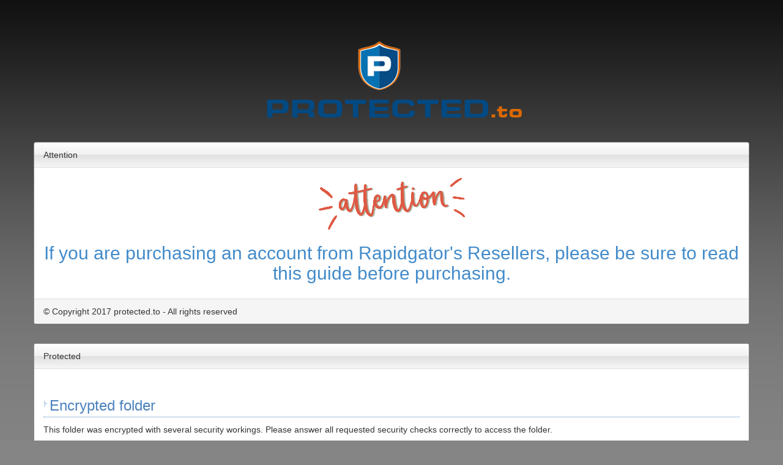

--- FILE ---
content_type: text/html; charset=utf-8
request_url: http://protected.to/f-20022daee224222e
body_size: 6409
content:

<!DOCTYPE html>
<html>
<head>
    <meta charset="utf-8" />
    <meta name="viewport" content="width=device-width, initial-scale=1.0">
    <title>Protected -Ncrypt Application </title>
    <link rel="icon" href="/Content/images/pr4.png" sizes="16x16" type="image/png">
    <link href="/Content/bootstrap.css" rel="stylesheet">
    <link href="/Content/site.css" rel="stylesheet">
    <link href="/Content/css/style.css" rel="stylesheet">
	<meta name="clickaine-site-verification" content="24dfeecb2d097c4e9d9ebe8e8f25bf56947e7b2e9e78c840dff2275571ec4b1fd41cd4293b2dfb9100131a96ed36162ff8e7d00d1ccc56d1327303ac28c1955f">
    
	<script src="/bundles/modernizr?v=wBEWDufH_8Md-Pbioxomt90vm6tJN2Pyy9u9zHtWsPo1"></script>

    

    <link rel="stylesheet" href="/Content/font-awesome.min.css">
    <style>
        .g-recaptcha > div {
            margin: 0 auto 0 auto;
        }

        .size24 {
            height: 24px;
            width: auto;
        }

        .size32 {
            height: 32px;
            width: auto;
        }

        .img-gray {
            opacity: 0.6;
            filter: alpha(opacity=60); /* msie */
            -webkit-filter: grayscale(100%);
            -moz-filter: grayscale(100%);
            -o-filter: grayscale(100%);
            -ms-filter: grayscale(100%);
            filter: grayscale(100%);
        }
    </style>
    <script>
        var token = "";
        var Slug = "20022daee224222e";
    </script>



    <style>
        #menu1 li:hover > ul {
            display: block;
        }
    </style>
</head>
<body>
    <input type="hidden" value="http://protected.to/" id="baseurl" />
<form action="/l-" id="__AjaxAntiForgeryForm" method="post"><input name="__RequestVerificationToken" type="hidden" value="hKDXoaeP1wWFEeuerQTDtmNkX3sZh3keS0ZoTJvDKhHj_AQ55e7xP6GZZaDQjHQEVtLA3ikWH1wl96szRqeP55i50DBq61jjswfpx4p9h_M1" /></form>    




    <div class="container body-content">
        <!--
        <img src="/Content/images/baselogo.png" style="margin-top:2%" />
        -->
        <a href="/">
            <img src="/Content/images/pr3.png" class="img-responsive" style="margin-left: auto; margin-right: auto;" />
        </a>
		<div class="row ">
			<div class="panel panel-default panel-marfin-top " style="border: 1px solid rgb(140, 140, 140);">
				<div class="panel-heading text-left  bg-ncr "> Attention </div>
				<div class="panel-body">
					<div class="row">
						<div class="col-md-12">
							<img style="clear: both; display: block; margin: 0 auto;" src="https://picimg.net/2276e1c124d123d37331d6cb97a4fb7f.gif" alt="" width="243" height="88" />
								<h2 style="text-align: center;"><a href="https://rlsbb.to/rapidgator-reseller-guide/">If you are purchasing an account from Rapidgator's Resellers, please be sure to read this guide before purchasing.</a></h2>
						</div>
					</div>
				</div>
				<div class="panel-footer"> © Copyright 2017 protected.to - All rights reserved </div>
			</div>
		</div>
        




<div class="row ">
        <div class="panel panel-default panel-marfin-top " style="border: 1px solid rgb(140, 140, 140);">
            <div class="panel-heading text-left  bg-ncr "> Protected  </div>
            <div class="panel-body">
                <div class="row">
                    <div class="col-md-12">

<form action="" class="form-horizontal" method="post" role="form">                            <div class="form-group">
                                <div class="col-md-12">
                                    <h3 class="Encrypted-folder"> Encrypted folder </h3>

                                    This folder was encrypted with several security workings. Please answer all requested security checks correctly to access the folder.
                                </div>
                            </div>
                            <div class="row">
                                <div class="col-md-4">

                                </div>
                                <div class="col-md-4">
                                    <div class="form-group">
                                        <div class="col-md-12 text-center">
                                            <input name="__RequestVerificationToken" type="hidden" value="10BXha59-6CqY2UCu5KpKQMuNqD6tdQLTUBw6cFfaGpO5xcJpFDDABsn3vHkeq-IArCrVb1rxJCGMgdwa_EOZwsNG-h0XyD6RiDlgIgvEQk1" />
                                            <input id="Slug" name="Slug" type="hidden" value="20022daee224222e" />
                                                        <img id="CaptchaImage" src="/Captcha?id=jE+cyc2NIpaW1Xr1nN71WQ==" />
                                                        <input id="CaptchaDeText" name="CaptchaDeText" type="hidden" value="jE+cyc2NIpaW1Xr1nN71WQ==" />
                                                        <br />
                                                        <br />
                                                        <input autocomplete="off" autocorrect="off" id="CaptchaInputText" name="CaptchaInputText" type="text" value="" />
                                                        <br />

                                        </div>
                                    </div>
                                    <div class="form-group">
                                        <div class="col-md-12 text-center">
                                            <input type="submit" value="Continue to folder" class="btn btn-default btn-primary" />
                                        </div>
                                    </div>
                                </div>
                                <div class="col-md-4">

                                </div>
                            </div>
</form>                    </div>

                </div>
            </div>
            <div class="panel-footer"> © Copyright 2017 protected.to - All rights reserved </div>
        </div>
</div>

		
		
		
        
			
	
    </div>


    <script src="/bundles/jquery?v=FVs3ACwOLIVInrAl5sdzR2jrCDmVOWFbZMY6g6Q0ulE1"></script>

    <script src="/bundles/bootstrap?v=2Fz3B0iizV2NnnamQFrx-NbYJNTFeBJ2GM05SilbtQU1"></script>

    
    
    <script src="/Content/js/main.js"></script>


</body>
</html>


--- FILE ---
content_type: text/css
request_url: http://protected.to/Content/css/style.css
body_size: 2441
content:
 
/*fomt*/
@font-face {
    font-family: IRANSans;
    font-style: normal;
    font-weight: bold;
    src: url("../fonts/eot/IRANSansWeb_Bold.eot")/*tpa=http://uxconference.ir/assets/fonts/eot/IRANSansWeb_Bold.eot*/;
    src: url("../fonts/eot/IRANSansWeb_Bold.eot-#iefix")/*tpa=http://uxconference.ir/assets/fonts/eot/IRANSansWeb_Bold.eot?#iefix*/ format('embedded-opentype'),  /* IE6-8 */
    url("../fonts/woff2/IRANSansWeb_Bold.woff2")/*tpa=http://uxconference.ir/assets/fonts/woff2/IRANSansWeb_Bold.woff2*/ format('woff2'),  /* FF39+,Chrome36+, Opera24+*/
    url("../fonts/woff/IRANSansWeb_Bold.woff")/*tpa=http://uxconference.ir/assets/fonts/woff/IRANSansWeb_Bold.woff*/ format('woff'),  /* FF3.6+, IE9, Chrome6+, Saf5.1+*/
    url("../fonts/ttf/IRANSansWeb_Bold.ttf")/*tpa=http://uxconference.ir/assets/fonts/ttf/IRANSansWeb_Bold.ttf*/ format('truetype');
}

@font-face {
    font-family: IRANSans;
    font-style: normal;
    font-weight: 500;
    src: url("../fonts/eot/IRANSansWeb_Medium.eot")/*tpa=http://uxconference.ir/assets/fonts/eot/IRANSansWeb_Medium.eot*/;
    src: url("../fonts/eot/IRANSansWeb_Medium.eot-#iefix")/*tpa=http://uxconference.ir/assets/fonts/eot/IRANSansWeb_Medium.eot?#iefix*/ format('embedded-opentype'),  /* IE6-8 */
    url("../fonts/woff2/IRANSansWeb_Medium.woff2")/*tpa=http://uxconference.ir/assets/fonts/woff2/IRANSansWeb_Medium.woff2*/ format('woff2'),  /* FF39+,Chrome36+, Opera24+*/
    url("../fonts/woff/IRANSansWeb_Medium.woff")/*tpa=http://uxconference.ir/assets/fonts/woff/IRANSansWeb_Medium.woff*/ format('woff'),  /* FF3.6+, IE9, Chrome6+, Saf5.1+*/
    url("../fonts/ttf/IRANSansWeb_Medium.ttf")/*tpa=http://uxconference.ir/assets/fonts/ttf/IRANSansWeb_Medium.ttf*/ format('truetype');
}
@font-face {
    font-family: IRANSans;
    font-style: normal;
    font-weight: 300;
    src: url("../fonts/eot/IRANSansWeb_Light.eot")/*tpa=http://uxconference.ir/assets/fonts/eot/IRANSansWeb_Light.eot*/;
    src: url("../fonts/eot/IRANSansWeb_Light.eot-#iefix")/*tpa=http://uxconference.ir/assets/fonts/eot/IRANSansWeb_Light.eot?#iefix*/ format('embedded-opentype'),  /* IE6-8 */
    url("../fonts/woff2/IRANSansWeb_Light.woff2")/*tpa=http://uxconference.ir/assets/fonts/woff2/IRANSansWeb_Light.woff2*/ format('woff2'),  /* FF39+,Chrome36+, Opera24+*/
    url("../fonts/woff/IRANSansWeb_Light.woff")/*tpa=http://uxconference.ir/assets/fonts/woff/IRANSansWeb_Light.woff*/ format('woff'),  /* FF3.6+, IE9, Chrome6+, Saf5.1+*/
    url("../fonts/ttf/IRANSansWeb_Light.ttf")/*tpa=http://uxconference.ir/assets/fonts/ttf/IRANSansWeb_Light.ttf*/ format('truetype');
}

.IRANSans-bold{
    font-family: IRANSans;
    font-style: normal;
    font-weight: bold;
}
.IRANSans-500{
    font-family: IRANSans;
    font-style: normal;
    font-weight: 500;
}
.IRANSans-300{
    font-family: IRANSans !important;
    font-style: normal;
    font-weight: 300;
}
.dropdown-menu {
    text-align: right;
    font-family: IRANSans !important;
    font-style: normal;
    font-weight: 300;
}


.fltleft {
    float:left;
}
.container {
    width: 98%;
}

.hr {
    border-bottom:2px solid;
}
.form-feild-div {
    float: right;
}

.feleds-table {
 max-height: 400px;
    overflow: scroll;
}
.text-area-custom {
    max-height: 100px;
}
.bg-error{
    background:#FFDBDB;
}


.loader {
    display: none;
    border: 5px solid #20895E;
    border-radius: 50%;
    border-top: 5px solid #97f4ce;
    width: 35px;
    height: 35px;
    -webkit-animation: spin 2s linear infinite;
    animation: spin 2s linear infinite;
    float: right;
}
.loader-text {
    display: none;
    color: #20895E;
    float: right;
    padding: 6px 15px;
    font-family: IRANSans;
    font-style: normal;
    font-weight: 500;
    font-weight: bold;
    direction: rtl;

}
#api-error-text {
    display: none;
    color: #F26161;
    float: right;
    padding: 6px 15px;
    font-family: IRANSans;
    font-style: normal;
    font-weight: 500;
    font-weight: bold;
    direction: rtl;
}
#api-del-loadertext {
    display: none;
    color: #F26161;
    float: right;
    padding: 6px 15px;
    font-family: IRANSans;
    font-style: normal;
    font-weight: 500;
    font-weight: bold;
    direction: rtl;

}

.pointer {
      cursor:pointer ; 
}
.pointer-block {
     cursor:not-allowed ;
     color:#e1e1e1 ;
}
@-webkit-keyframes spin {
    0% { -webkit-transform: rotate(0deg); }
    100% { -webkit-transform: rotate(360deg); }
}

@keyframes spin {
    0% { transform: rotate(0deg); }
    100% { transform: rotate(360deg); }
}


.datepicker-plot-area {
    z-index: 12;
}

body {
    background: url('../images/bg.png') repeat-x left top;
    background-color: #858585;
}
.bg-ncr{

    /* Permalink - use to edit and share this gradient: http://colorzilla.com/gradient-editor/#ffffff+0,f1f1f1+50,e1e1e1+51,f6f6f6+100;White+Gloss+%231 */
    background: #ffffff; /* Old browsers */
    background: -moz-linear-gradient(top, #ffffff 0%, #f1f1f1 50%, #e1e1e1 51%, #f6f6f6 100%); /* FF3.6-15 */
    background: -webkit-linear-gradient(top, #ffffff 0%,#f1f1f1 50%,#e1e1e1 51%,#f6f6f6 100%); /* Chrome10-25,Safari5.1-6 */
    background: linear-gradient(to bottom, #ffffff 0%,#f1f1f1 50%,#e1e1e1 51%,#f6f6f6 100%); /* W3C, IE10+, FF16+, Chrome26+, Opera12+, Safari7+ */
    filter: progid:DXImageTransform.Microsoft.gradient( startColorstr='#ffffff', endColorstr='#f6f6f6',GradientType=0 ); /* IE6-9 */
}

.bold-menu {
    font-family: IRANSans !important;
    font-style: normal;
    font-weight: 400;
    color: #000000 !important;
}
.bold-menu:hover {
    color: #8c8c8c !important;
}

.panel-marfin-top {
    margin-top:1%;
}
.hr-dashed {
    border: 1px dashed #ccc;
}

.higherWider {
    width:80%;
  
}

.radius0 {
    border-radius:0 ;
}

.bgwarning {
    background:#FFFFCC;
}

.bgsuccess {
    background:#DFF0D8;
}
.bgdefault {
    background:#F1F1F1;
}
.bginfo {
    background:#D9EDF7;
}
.bgdanger {
    background:#F2DEDE;
}
.table tr {
    width:100%;
}

.saveborder {
    border-bottom:2px solid #20895E;
}
.delborder {
      border-bottom:2px solid #F26161;
}
 

 

#Folders tbody tr.even:hover, #example tbody tr.even td.highlighted {
        background-color: #e1e1e1;
    }

    #Folders tbody tr.odd:hover, #example tbody tr.odd td.highlighted {
        background-color: #e1e1e1;
    }

    #Folders tr.even:hover {
        background-color:#e1e1e1;
    }

    #Folders tr.even:hover td.sorting_1 {
        background-color:#e1e1e1;
    }

    #Folders tr.even:hover td.sorting_2 {
        background-color:#e1e1e1;
    }

    #Folders tr.even:hover td.sorting_3 {
        background-color :#e1e1e1;
    }

    #Folders tr.odd:hover {
        background-color: #e1e1e1;
    }

    #Folders tr.odd:hover td.sorting_1 {
        background-color: #e1e1e1;
    }

    #Folders tr.odd:hover td.sorting_2 {
        background-color:#e1e1e1;
    }

    #Folders tr.odd:hover td.sorting_3 {
        background-color: #e1e1e1;
    }

    #fountainTextG{
	width:234px;
	margin:auto;
}

.fountainTextG{
	color:rgb(0,0,0);
	font-family:Arial;
	font-size:24px;
	text-decoration:none;
	font-weight:normal;
	font-style:normal;
	float:left;
	animation-name:bounce_fountainTextG;
		-o-animation-name:bounce_fountainTextG;
		-ms-animation-name:bounce_fountainTextG;
		-webkit-animation-name:bounce_fountainTextG;
		-moz-animation-name:bounce_fountainTextG;
	animation-duration:2.09s;
		-o-animation-duration:2.09s;
		-ms-animation-duration:2.09s;
		-webkit-animation-duration:2.09s;
		-moz-animation-duration:2.09s;
	animation-iteration-count:infinite;
		-o-animation-iteration-count:infinite;
		-ms-animation-iteration-count:infinite;
		-webkit-animation-iteration-count:infinite;
		-moz-animation-iteration-count:infinite;
	animation-direction:normal;
		-o-animation-direction:normal;
		-ms-animation-direction:normal;
		-webkit-animation-direction:normal;
		-moz-animation-direction:normal;
	transform:scale(.5);
		-o-transform:scale(.5);
		-ms-transform:scale(.5);
		-webkit-transform:scale(.5);
		-moz-transform:scale(.5);
}#fountainTextG_1{
	animation-delay:0.75s;
		-o-animation-delay:0.75s;
		-ms-animation-delay:0.75s;
		-webkit-animation-delay:0.75s;
		-moz-animation-delay:0.75s;
}
#fountainTextG_2{
	animation-delay:0.9s;
		-o-animation-delay:0.9s;
		-ms-animation-delay:0.9s;
		-webkit-animation-delay:0.9s;
		-moz-animation-delay:0.9s;
}
#fountainTextG_3{
	animation-delay:1.05s;
		-o-animation-delay:1.05s;
		-ms-animation-delay:1.05s;
		-webkit-animation-delay:1.05s;
		-moz-animation-delay:1.05s;
}
#fountainTextG_4{
	animation-delay:1.2s;
		-o-animation-delay:1.2s;
		-ms-animation-delay:1.2s;
		-webkit-animation-delay:1.2s;
		-moz-animation-delay:1.2s;
}
#fountainTextG_5{
	animation-delay:1.35s;
		-o-animation-delay:1.35s;
		-ms-animation-delay:1.35s;
		-webkit-animation-delay:1.35s;
		-moz-animation-delay:1.35s;
}
#fountainTextG_6{
	animation-delay:1.5s;
		-o-animation-delay:1.5s;
		-ms-animation-delay:1.5s;
		-webkit-animation-delay:1.5s;
		-moz-animation-delay:1.5s;
}
#fountainTextG_7{
	animation-delay:1.64s;
		-o-animation-delay:1.64s;
		-ms-animation-delay:1.64s;
		-webkit-animation-delay:1.64s;
		-moz-animation-delay:1.64s;
}
#fountainTextG_8{
	animation-delay:1.79s;
		-o-animation-delay:1.79s;
		-ms-animation-delay:1.79s;
		-webkit-animation-delay:1.79s;
		-moz-animation-delay:1.79s;
}
#fountainTextG_9{
	animation-delay:1.94s;
		-o-animation-delay:1.94s;
		-ms-animation-delay:1.94s;
		-webkit-animation-delay:1.94s;
		-moz-animation-delay:1.94s;
}
#fountainTextG_10{
	animation-delay:2.09s;
		-o-animation-delay:2.09s;
		-ms-animation-delay:2.09s;
		-webkit-animation-delay:2.09s;
		-moz-animation-delay:2.09s;
}
#fountainTextG_11{
	animation-delay:2.24s;
		-o-animation-delay:2.24s;
		-ms-animation-delay:2.24s;
		-webkit-animation-delay:2.24s;
		-moz-animation-delay:2.24s;
}
#fountainTextG_12{
	animation-delay:2.39s;
		-o-animation-delay:2.39s;
		-ms-animation-delay:2.39s;
		-webkit-animation-delay:2.39s;
		-moz-animation-delay:2.39s;
}
#fountainTextG_13{
	animation-delay:2.54s;
		-o-animation-delay:2.54s;
		-ms-animation-delay:2.54s;
		-webkit-animation-delay:2.54s;
		-moz-animation-delay:2.54s;
}




@keyframes bounce_fountainTextG{
	0%{
		transform:scale(1);
		color:rgb(0,0,0);
	}

	100%{
		transform:scale(.5);
		color:rgb(255,255,255);
	}
}

@-o-keyframes bounce_fountainTextG{
	0%{
		-o-transform:scale(1);
		color:rgb(0,0,0);
	}

	100%{
		-o-transform:scale(.5);
		color:rgb(255,255,255);
	}
}

@-ms-keyframes bounce_fountainTextG{
	0%{
		-ms-transform:scale(1);
		color:rgb(0,0,0);
	}

	100%{
		-ms-transform:scale(.5);
		color:rgb(255,255,255);
	}
}

@-webkit-keyframes bounce_fountainTextG{
	0%{
		-webkit-transform:scale(1);
		color:rgb(0,0,0);
	}

	100%{
		-webkit-transform:scale(.5);
		color:rgb(255,255,255);
	}
}

@-moz-keyframes bounce_fountainTextG{
	0%{
		-moz-transform:scale(1);
		color:rgb(0,0,0);
	}

	100%{
		-moz-transform:scale(.5);
		color:rgb(255,255,255);
	}
}

img.fnone { 
    width: 16px;
}
 
.Encrypted-folder{

    color: #4c81bd;
background: url('../images/dotted_arrow_blue.png') no-repeat left;
padding: 12px 0 5px 10px;
border-bottom: 1px dotted  #4c81bd; 

}

.Encrypted-box { 
border: 1px #ccc solid;
margin-bottom: 10px;
text-align: center;
}


 

.bigone  .fnone {
    width:auto;
}


img.fnone {
    width: auto;
    height:24px;

}
.ddlabel {
    display:none;
}
.ddTitleText  {
      text-align:center;
}
.dd .ddChild li {
    text-align:center;
}

.input-error {
    background: #F2DEDE;
border: 1px solid #f00;
}

 